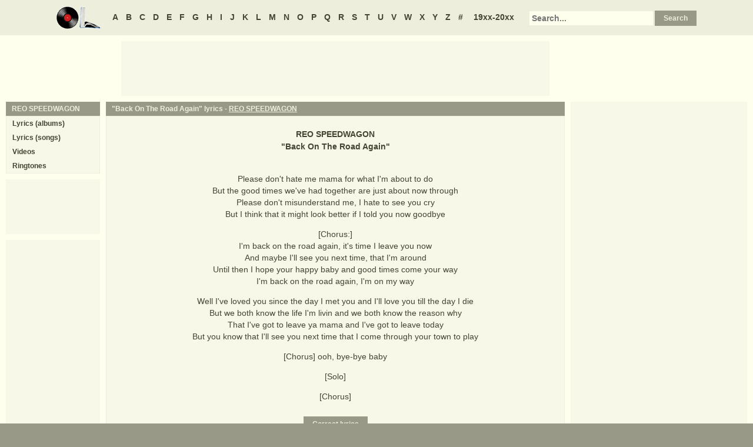

--- FILE ---
content_type: text/html
request_url: https://www.oldielyrics.com/lyrics/reo_speedwagon/back_on_the_road_again.html
body_size: 2664
content:
<!DOCTYPE html>
<html lang="en">
<head>
<meta charset="utf-8">
<meta http-equiv="X-UA-Compatible" content="IE=edge">
<meta name="viewport" content="width=device-width, initial-scale=1.0">
<meta name="description" content="Lyrics to &quot;Back On The Road Again&quot; by REO SPEEDWAGON: Please don't hate me mama for what I'm about to do / But the good times we've had together are just about now through / Please don't misunderstand me, I hate to see you cry / But I think that it might look better if I told you now goodbye / [Chorus:] / I'm back o...">
<meta name="keywords" content="Back On The Road Again, Back On The Road Again lyrics, REO SPEEDWAGON Back On The Road Again lyrics, REO SPEEDWAGON lyrics">
<title>Back On The Road Again lyrics - REO SPEEDWAGON</title>
<link rel="stylesheet" href="https://www.oldielyrics.com/ols.css">
<!--[if lt IE 9]>
<script src="https://cdnjs.cloudflare.com/ajax/libs/html5shiv/3.7.3/html5shiv.min.js"></script>
<script src="https://cdnjs.cloudflare.com/ajax/libs/respond.js/1.4.2/respond.min.js"></script>
<![endif]-->
<script>
ArtistName = "REO SPEEDWAGON";
SongName = "Back On The Road Again";
AlbumName = "";
cf_page_artist = "REO SPEEDWAGON";
cf_page_song = "Back On The Road Again";
</script>
</head>

<body>
<div id="bigcon">
<nav id="abc" class="noprint">
  <a class="home" href="https://www.oldielyrics.com"><img src="https://www.oldielyrics.com/oll.png" alt="OldieLyrics.com"></a>
  <a href="https://www.oldielyrics.com/a.html">A</a>
  <a href="https://www.oldielyrics.com/b.html">B</a>
  <a href="https://www.oldielyrics.com/c.html">C</a>
  <a href="https://www.oldielyrics.com/d.html">D</a>
  <a href="https://www.oldielyrics.com/e.html">E</a>
  <a href="https://www.oldielyrics.com/f.html">F</a>
  <a href="https://www.oldielyrics.com/g.html">G</a>
  <a href="https://www.oldielyrics.com/h.html">H</a>
  <a href="https://www.oldielyrics.com/i.html">I</a>
  <a href="https://www.oldielyrics.com/j.html">J</a>
  <a href="https://www.oldielyrics.com/k.html">K</a>
  <a href="https://www.oldielyrics.com/l.html">L</a>
  <a href="https://www.oldielyrics.com/m.html">M</a>
  <a href="https://www.oldielyrics.com/n.html">N</a>
  <a href="https://www.oldielyrics.com/o.html">O</a>
  <a href="https://www.oldielyrics.com/p.html">P</a>
  <a href="https://www.oldielyrics.com/q.html">Q</a>
  <a href="https://www.oldielyrics.com/r.html">R</a>
  <a href="https://www.oldielyrics.com/s.html">S</a>
  <a href="https://www.oldielyrics.com/t.html">T</a>
  <a href="https://www.oldielyrics.com/u.html">U</a>
  <a href="https://www.oldielyrics.com/v.html">V</a>
  <a href="https://www.oldielyrics.com/w.html">W</a>
  <a href="https://www.oldielyrics.com/x.html">X</a>
  <a href="https://www.oldielyrics.com/y.html">Y</a>
  <a href="https://www.oldielyrics.com/z.html">Z</a>
  <a href="https://www.oldielyrics.com/0.html">#</a>
  <a class="years" href="https://www.oldielyrics.com/years.html">19xx-20xx</a>
  <form id="cse-search-box" action="https://www.oldielyrics.com/searchresults.html">
    <input type="hidden" name="cx" value="partner-pub-1127189538012976:wg12vl5m2v4">
    <input type="hidden" name="cof" value="FORID:11">
    <input type="hidden" name="ie" value="ISO-8859-1">
    <input type="text" name="q" placeholder="Search...">
    <input type="submit" name="sa" value="Search">
  </form>
</nav>

<script async src="https://pagead2.googlesyndication.com/pagead/js/adsbygoogle.js"></script>
<div id="ad1" class="noprint"></div>

<div class="maincon">
<main>
<div id="song" itemscope itemtype="http://schema.org/MusicComposition">
<header><h1 class="cap noprint">"Back On The Road Again" lyrics - <a href="../../r/reo_speedwagon.html">REO SPEEDWAGON</a></h1></header>
<div class="con">
<div id="artistname" itemprop="recordedAs" itemscope itemtype="http://schema.org/MusicRecording" itemref="album videocon">
<span itemprop="byArtist">REO SPEEDWAGON</span>
</div>
<div id="songname">"<span itemprop="name">Back On The Road Again</span>"</div>
<div id="adtf1" class="noprint"></div>
<div id="lyrics" itemprop="lyrics" itemscope itemtype="http://schema.org/CreativeWork"><div itemprop="text">
<p>Please don't hate me mama for what I'm about to do<br>
But the good times we've had together are just about now through<br>
Please don't misunderstand me, I hate to see you cry<br>
But I think that it might look better if I told you now goodbye</p><p>[Chorus:]<br>
I'm back on the road again, it's time I leave you now<br>
And maybe I'll see you next time, that I'm around<br>
Until then I hope your happy baby and good times come your way<br>
I'm back on the road again, I'm on my way</p><p>Well I've loved you since the day I met you and I'll love you till the day I die<br>
But we both know the life I'm livin and we both know the reason why<br>
That I've got to leave ya mama and I've got to leave today<br>
But you know that I'll see you next time that I come through your town to play</p><p>[Chorus] ooh, bye-bye baby</p><p>[Solo]</p><p>[Chorus]<br>
</p>
</div></div>
<form id="subcor" class="noprint" action="https://www.oldielyrics.com/submit.php" method="post">
  <input type="hidden" name="scartist" value="REO SPEEDWAGON">
  <input type="hidden" name="scsong" value="Back On The Road Again">
  <input type="hidden" name="sclyrics">
  <input type="submit" name="scsubmit" value="Correct lyrics">
</form>
<div id="adtf2" class="noprint"></div>
<div id="bookmark" class="noprint"></div>
</div>
</div>
<div id="ad2" class="hidedesk noprint"></div>
<div id="album"><div class="album" itemprop="inAlbum" itemscope itemtype="http://schema.org/MusicAlbum">
  <meta itemprop="byArtist" content="REO SPEEDWAGON">
<header><h2 class="cap">
    <a href="../../albums/reo_speedwagon/1979-nine_lives.html" itemprop="url"><span itemprop="name">Nine Lives</span></a>
    <span class="flr">(<a href="../../1979.html"><span itemprop="datePublished">1979</span></a>)</span>
    <span class="clrb"></span>
  </h2></header>
 <div class="con colscon centert">
  <div class="coveral">
    <a href="../../albums/reo_speedwagon/1979-nine_lives.html"><img class="cover" src="https://images-na.ssl-images-amazon.com/images/P/B0000025GB.01._SCMZZZZZZZ_.jpg" alt="Nine Lives (1979)" itemprop="image"></a>
    <a rel="nofollow" href="https://www.amazon.com/exec/obidos/ASIN/B0000025GB/oldielyrics-20" target="_blank"><img class="buy_amzn noprint" src="https://www.oldielyrics.com/buy_amzn.gif" alt="Buy from Amazon"></a>
  </div>
  <ol class="tracklist">
<li itemprop="track" itemscope itemtype="http://schema.org/MusicRecording"><a href="heavy_on_your_love.html" itemprop="url"><span itemprop="name">Heavy On Your Love</span></a></li>
<li itemprop="track" itemscope itemtype="http://schema.org/MusicRecording"><a href="drop_it_an_old_disguise.html" itemprop="url"><span itemprop="name">Drop It (An Old Disguise)</span></a></li>
<li itemprop="track" itemscope itemtype="http://schema.org/MusicRecording"><a href="only_the_strong_survive.html" itemprop="url"><span itemprop="name">Only The Strong Survive</span></a></li>
<li itemprop="track" itemscope itemtype="http://schema.org/MusicRecording"><a href="easy_money.html" itemprop="url"><span itemprop="name">Easy Money</span></a></li>
<li itemprop="track" itemscope itemtype="http://schema.org/MusicRecording"><a href="rock_and_roll_music.html" itemprop="url"><span itemprop="name">Rock And Roll Music</span></a></li>
<li itemprop="track" itemscope itemtype="http://schema.org/MusicRecording"><a href="take_me.html" itemprop="url"><span itemprop="name">Take Me</span></a></li>
<li itemprop="track" itemscope itemtype="http://schema.org/MusicRecording"><a href="i_need_you_tonight.html" itemprop="url"><span itemprop="name">I Need You Tonight</span></a></li>
<li itemprop="track" itemscope itemtype="http://schema.org/MusicRecording"><a href="meet_me_on_the_mountain.html" itemprop="url"><span itemprop="name">Meet Me On The Mountain</span></a></li>
<li itemprop="track" itemscope itemtype="http://schema.org/MusicRecording"><a href="back_on_the_road_again.html" itemprop="url"><span itemprop="name">Back On The Road Again</span></a></li>
</ol>
 </div>
</div>
</div>
</main>
<aside class="right noprint">
  <div id="ad3"></div>
<div id="videocon" itemprop="video" itemscope itemtype="http://schema.org/VideoObject">
  <h2 class="cap leftt" itemprop="caption name description"><a href="../../r/reo_speedwagon_videos.html"><span itemprop="musicBy" itemscope itemtype="http://schema.org/MusicGroup"><span itemprop="name">REO SPEEDWAGON</span></span> videos</a> - Back On The Road Again</h2>
  <meta itemprop="thumbnailUrl" content="https://www.oldielyrics.com/oll.png">
  <meta itemprop="uploadDate" content="2018-04-04">
  <iframe id="video"></iframe>
</div>
<div id="ad4"></div>
</aside>
<aside class="left noprint">
<nav id="artistnav">
<div class="cap">REO SPEEDWAGON</div>
<ul class="con">
  <li><a href="../../r/reo_speedwagon.html">Lyrics (albums)</a></li>
  <li><a href="../../r/reo_speedwagon_abc.html">Lyrics (songs)</a></li>
  <li><a href="../../r/reo_speedwagon_videos.html">Videos</a></li>
  <li><a href="https://www.azringtones.com/r/reo_speedwagon.html">Ringtones</a></li>
</ul>
</nav>
<div id="ad5" class="showdesk"></div>
<div id="ad6" class="showdesk"></div>
</aside>
</div>

<div id="ad7" class="noprint"></div>

<div id="breadcrumbs" class="noprint" itemscope itemtype="http://schema.org/BreadcrumbList">
<span itemprop="itemListElement" itemscope itemtype="http://schema.org/ListItem">
  <a href="https://www.oldielyrics.com" itemprop="item"><span itemprop="name">Home</span></a>
  <meta itemprop="position" content="1">
</span>><span itemprop="itemListElement" itemscope itemtype="http://schema.org/ListItem">
  <a href="https://www.oldielyrics.com/r.html" itemprop="item"><span itemprop="name">R</span></a>
  <meta itemprop="position" content="2">
</span>>
<span itemprop="itemListElement" itemscope itemtype="http://schema.org/ListItem">
  <a href="https://www.oldielyrics.com/r/reo_speedwagon.html" itemprop="item"><span itemprop="name">REO SPEEDWAGON</span></a>
  <meta itemprop="position" content="3">
</span>>
<span itemprop="itemListElement" itemscope itemtype="http://schema.org/ListItem">
  <a href="https://www.oldielyrics.com/lyrics/reo_speedwagon/back_on_the_road_again.html" itemprop="item"><span itemprop="name">Back On The Road Again lyrics</span></a>
  <meta itemprop="position" content="4">
</span>
</div>

<footer id="ribbon" class="noprint">
  <ul>
    <li><a href="https://www.oldielyrics.com/request">Request Lyrics</a></li>
    <li><a href="https://www.oldielyrics.com/submit.php">Submit Lyrics</a></li>
    <li><a href="https://www.oldielyrics.com/christmas.html">Christmas Lyrics</a></li>
    <li><a href="https://www.azringtones.com">Ringtones</a></li>
    <li><a href="https://www.oldielyrics.com/contact.html">Contact Us</a></li>
    <li><a href="https://www.oldielyrics.com/links.html">Links</a></li>
  </ul>
</footer>
</div>

<script src="https://www.oldielyrics.com/bot1.js"></script>
<div id="ad4x"><script src="https://www.oldielyrics.com/ad4x.js"></script></div>
<div id="ad7x"><script src="https://www.oldielyrics.com/ad7x.js"></script></div>
<script src="https://www.oldielyrics.com/bot2.js"></script>

</body>
</html>


--- FILE ---
content_type: text/html; charset=utf-8
request_url: https://www.google.com/recaptcha/api2/aframe
body_size: 269
content:
<!DOCTYPE HTML><html><head><meta http-equiv="content-type" content="text/html; charset=UTF-8"></head><body><script nonce="_FLvPxywnRVRRT9S0QCMNQ">/** Anti-fraud and anti-abuse applications only. See google.com/recaptcha */ try{var clients={'sodar':'https://pagead2.googlesyndication.com/pagead/sodar?'};window.addEventListener("message",function(a){try{if(a.source===window.parent){var b=JSON.parse(a.data);var c=clients[b['id']];if(c){var d=document.createElement('img');d.src=c+b['params']+'&rc='+(localStorage.getItem("rc::a")?sessionStorage.getItem("rc::b"):"");window.document.body.appendChild(d);sessionStorage.setItem("rc::e",parseInt(sessionStorage.getItem("rc::e")||0)+1);localStorage.setItem("rc::h",'1769097476521');}}}catch(b){}});window.parent.postMessage("_grecaptcha_ready", "*");}catch(b){}</script></body></html>